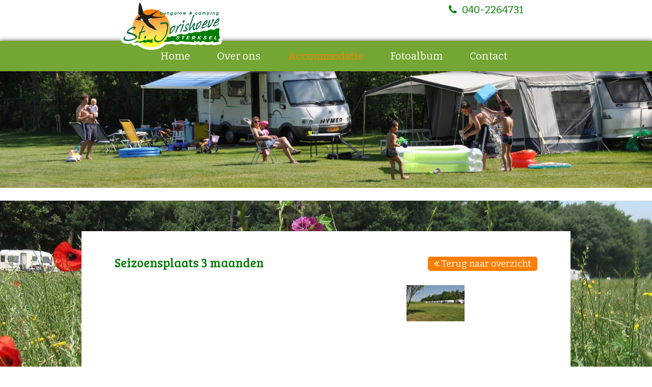

--- FILE ---
content_type: text/html; charset=UTF-8
request_url: https://www.jorishoeve.nl/accommodaties/kamperen/seizoensplaats_3_maanden
body_size: 2932
content:
<!doctype html>
<html lang="nl">
	<head>
        <meta charset="utf-8">
        <meta http-equiv="X-UA-Compatible" content="IE=edge">

                <title>Seizoensplaats 3 maanden | St. Jorishoeve</title>
        <meta name="description" content="">
        <meta name="viewport" content="width=device-width, initial-scale=1, maximum-scale=1, user-scalable=no">

        <link rel="stylesheet" href="/resources/css/normalize.css">
        <link rel="stylesheet" href="/resources/css/bootstrap.min.css">
        <link href="https://fonts.googleapis.com/css?family=Bitter:400,700|Bree+Serif" rel="stylesheet">
		<link rel="stylesheet" href="/resources/css/style.css">
        <link rel="stylesheet" href="/resources/css/style-responsive.css">
        <link rel="stylesheet" href="/resources/css/tommybooking.css">
        <link rel="stylesheet" href="/resources/css/jquery.fancybox.css">
        <link rel="stylesheet" href="/resources/css/owl.carousel.min.css">
    	<link rel="stylesheet" href="//maxcdn.bootstrapcdn.com/font-awesome/4.5.0/css/font-awesome.min.css">

                <!-- analytics -->
        <script>
            (function(i,s,o,g,r,a,m){i['GoogleAnalyticsObject']=r;i[r]=i[r]||function(){
                    (i[r].q=i[r].q||[]).push(arguments)},i[r].l=1*new Date();a=s.createElement(o),
                m=s.getElementsByTagName(o)[0];a.async=1;a.src=g;m.parentNode.insertBefore(a,m)
            })(window,document,'script','//www.google-analytics.com/analytics.js','ga');

            ga('create', 'UA-92606400-1', 'auto');
            ga('set', 'forceSSL', true);
            ga('set', 'anonymizeIp', true);
            ga('send', 'pageview');
        </script>
        <!-- /analytics -->
                
        <script>
            var page_scripts = [];
        </script>

        <script type="text/javascript">
var dictionary = [];
</script>
<tommy-config data-base-url="//tommybookingdemo.3wmedia.nl/" data-dist-path="/dist/" style="display: none;"></tommy-config>
    </head>
    <body>

<!-- header -->
        <header>

            <!-- container -->
            <div class="container">
    
                <!-- logo -->
                <a href="/" class="logo image" title="St. Jorishoeve"><img src="/resources/images/logo-jorishoeve.png" itemprop="image" alt="Logo"></a>
                <!-- /logo -->
                <!-- quick links -->
                <div class="quick" >
                    <a href="tel:0402264731" title="Telefoon" class="tel"><i class="fa fa-phone" aria-hidden="true"></i>040-2264731</a>
                    <a style='display:none;' href="/zoek_en_boek" title="Boek direct!" class="boek"><i class="fa fa-calendar-o" aria-hidden="true"></i>Boek hier direct!</a>
                </div>
                <!-- quick links -->
            </div>
            <!-- /container -->

                <!-- nav -->
                <div class="nav-contain">
                    <nav class="nav-collapse">
                        <div class="container">
                            
<ul class="menu clear">
<li class="first"><a href="/" title="Home" class="first" ><span>Home</span></a></li>
<li class="sub"><a href="/over_ons" title="Over ons" ><span>Over ons</span></a>
<ul>
<li><a href="/over_ons/plattegrond" title="Plattegrond" ><span>Plattegrond</span></a></li>
</ul>
</li>
<li class="active sub"><a href="/accommodaties" title="Accommodatie" ><span>Accommodatie</span></a>
<ul>
<li><a href="/accommodaties/appartementen" title="Appartementen" ><span>Appartementen</span></a></li>
<li><a href="/accommodaties/bungalows" title="Bungalows" ><span>Bungalows</span></a></li>
<li class="active"><a href="/accommodaties/kamperen" title="Kamperen" ><span>Kamperen</span></a></li>
<li><a href="/accommodaties/trekkershutten" title="Trekkershutten" ><span>Trekkershutten</span></a></li>
</ul>
</li>
<li class="sub">
<a title="Fotoalbum" href="/fotoalbum">Fotoalbum</a><ul>
</ul>
</li>
<li class="last sub"><a href="/contact" title="Contact" class="last" ><span>Contact</span></a>
<ul>
<li><a href="/contact/route" title="Route" ><span>Route</span></a></li>
</ul>
</li>
</ul>
                        </div>
                    </nav>
                </div>
                <!-- /nav -->    

        </header>
        <!-- /header -->

        <!-- eyecatcher -->
        <div class="eyecatcher">
            
            <!-- slides -->
            <ul class="slides">

                                <li>
                    <figure>
                        <!-- Afbeelding -->
                        <img src="/resources/images/page/camping_1.jpg" alt="">
                        <!-- /Afbeelding -->

                                                <div class="caption_pos">
                            <div class="container">
                                <!-- caption -->
                                <figcaption>
                                    <span class="shadow-text"></span>
                                </figcaption>
                                <!-- /caption -->
                            </div>
                        </div>
                                                        
                     
                    </figure>
                </li>
                                <li>
                    <figure>
                        <!-- Afbeelding -->
                        <img src="/resources/images/page/impressie_18_1.jpg" alt="">
                        <!-- /Afbeelding -->

                                                <div class="caption_pos">
                            <div class="container">
                                <!-- caption -->
                                <figcaption>
                                    <span class="shadow-text"></span>
                                </figcaption>
                                <!-- /caption -->
                            </div>
                        </div>
                                                        
                     
                    </figure>
                </li>
                            </ul>
            <!-- /slides -->
        
        </div>
        <!-- /eyecatcher -->

        <!-- main -->
        <main>
            <!-- container -->
            <div class="container">
                <!-- content -->
                <div class="content">
<div class="row page-content single-col">

    <!-- content -->
    <div class="col-xs-12">

        <!-- property-detail -->
        <div class="property-detail clear">
        
            <a href="/accommodaties/" class="btn pull-right" title="Terug naar overzicht"><i class="fa fa-angle-double-left"></i> Terug naar overzicht</a>
            <h1>Seizoensplaats 3 maanden</h1>

            <!-- content-left -->
            <div class="row">
                <div class="col-xs-12 col-sm-12 col-md-8 col-lg-8">

                    
                </div>
                <!-- /content-left -->

                <!-- content-right -->
                <div class="col-xs-12 col-sm-12 col-md-4 col-lg-4">
                
                    <!-- gallery -->
                    <div class="gallery row">
                       
                                                            <a class="image fancybox col-xs-12 col-sm-6 col-md-6 col-lg-6" href="/resources/images/accommodaties/camping_3.jpg" rel="gallery" title="">
                                    <img src="/resources/images/accommodaties/thumb_camping_3.jpg" alt="">
                                </a>
                                                   
                    </div>
                    <!-- /gallery -->
                    
                </div>
                <!-- /content-right -->

            </div>
                     
        </div>
        <!-- /property-detail -->
        
        
        <!-- Tommy -->
        <div class="boeking clear">
            
        
          

            
        </div>
        <!-- /tommy -->

    </div>
    <!-- /content -->

</div>
<!-- /main -->        </div>
        <!-- /content -->
    </div>
    <!-- /container -->
</main>
<!-- /main -->


<!-- footer -->
<footer>

    <!-- container -->
    <div class="container">
        <div class="row">
            <a class="col-md-2 col-xs-6 footer-kaart" href="#" title="">
                <img src="/resources/images/footer-kaart.png">
            </a>
            <div class="naw col-md-3 col-xs-6">
                                    <h2>St. Jorishoeve</h2>
<ul>
<li>Pandijk 12</li>
<li>6029 PA Sterksel</li>
<li>Fam. van der Palen - van Breugel</li>
<li></li>
<li><a href="/disclaimer">Disclaimer</a></li>
<li><a href="/privacyverklaring">Privacyvoorwaarden</a></li>
</ul>                  
                <ul>
                    <li class="tel">040-2264731</li>
                    <li class="mob">06-51883675</li>
                    <li class="fax">040-2266309</li>
                    <li class="mail"><a href="mailto:info@jorishoeve.nl" title="Mail ons">info@jorishoeve.nl</a></li>
                </ul>
            </div>
            <div class="col-md-7 col-xs-12">
                <div class="sitemap col-xs-4">
                                            <h2>Contact</h2>
<ul>
<li><a href="/over_ons/plattegrond">Plattegrond</a></li>
<li><a href="/over_ons">De camping</a></li>
<li><a href="/fotoalbum">Foto Impressie</a></li>
<li><a href="/activiteiten">Activiteiten</a></li>
</ul>                      
                </div>
                <div class="sitemap col-xs-6">
                                            <h2>Accommodaties</h2>
<ul>
<li><a href="/accommodaties/appartementen">Appartementen</a></li>
<li><a href="/accommodaties/bungalows">Bungalows</a></li>
<li><a href="/accommodaties/trekkershutten">Trekkershutten</a></li>
<li><a href="/accommodaties/kamperen">Kamperen</a></li>
</ul>                      
                </div>
                <div class="logos col-md-12 col-xs-11">
                    <a href="https://www.vekabo.nl/" title="Vekabo.nl" target="_blank">
                        <img src="/resources/images/vekabo.png" alt="VeKaBo">
                    </a>
                    <a href="https://www.anwb.nl/" title="ANWB.nl" target="_blank">
                        <img src="/resources/images/anwb.png" alt="ANWB">
                    </a>
                    <a href="https://www.vvv.nl/nl" title="VVV.nl" target="_blank">
                        <img src="/resources/images/vvv-logo.png" alt="VVV">
                    </a>
                    <a href="https://www.recreatiefheezeleende.nl/" title="recreatiefheezeleende.nl" target="_blank">
                        <img src="/resources/images/recreatie-heeze-leende.jpg" alt="Recreatie Heeze Leende">
                    </a>
                    <a href="https://www.degroenekoepel.nl/" title="degroenekoepel.nl" target="_blank">
                        <img src="/resources/images/de-groene-koepel.png" alt="De Groene Koepel">
                    </a>
                </div>
            </div>
        </div>
    </div>
    <!-- /container -->
    
    <!-- geit -->
        <div class="geit"></div>
    <!-- /geit -->          	
    
</footer>
<!-- /footer -->
        
<!-- jquery -->        
<script src="//code.jquery.com/jquery-1.11.3.min.js"></script>
<script>window.jQuery || document.write('<script src="/resources/js/jquery-1.11.3.min.js"><\/script>')</script>
<!-- /jquery -->  

<!-- functions -->
<script src="/resources/js/jquery.flexslider-min.js"></script>
<script src="/resources/js/responsive-nav.min.js"></script>
<script src="/resources/js/owl.carousel.min.js"></script>
<script src="/resources/js/jquery.fancybox.js"></script>
<script src="/resources/js/functions.js"></script>
<!-- /functions -->

<script>
    $.each(page_scripts,function(index, script){
        script();
    });
</script>

<script type="text/javascript">
$(document).ready(function(){
    if (document.getElementsByTagName('tommy-widget').length > 0) {
        $.getScript('//tommybookingdemo.3wmedia.nl/dist/init.js');
    }
});
</script>
<script type="text/javascript">
$(document).ready(function(){
    if ($('#TommyBookingSupport').length > 0) {
        var $div = $('#TommyBookingSupport');
        if ($div.attr('data-stylesheet') != '') {
            $('<link/>', {
               rel: 'stylesheet',
               type: 'text/css',
               href: $div.attr('data-stylesheet')
            }).appendTo('head');
        }
        
        var js = document.createElement('script');
        js.setAttribute('src', 'https://api.tommybookingsupport.com/widgets/js/widget.js');
        document.head.appendChild(js);
    }
});
</script>
</body>
</html>

--- FILE ---
content_type: text/css
request_url: https://www.jorishoeve.nl/resources/css/style.css
body_size: 4386
content:
/* Author @ Nickvdc */

/* ==========================================================================

Koppen en titels: BreeSerif
Lopende teksten: Bitter
Iconen: Fontawesome

Kleuren:
Lichtgroen:	#74a633
Oranje: #ff7e00

Dikte van witranden: 10px
Border radius afgeronde elementen: 5px
Link kleur: Groen
Tesktkleur lopend: Zwart/Wit
Maximale gridbreedte 1470px


   ========================================================================== */

/* ==========================================================================
   Body
   ========================================================================== */

body {
    min-width: 320px;
    background-color: #fff; 
    color: #000;
	font-size: 16px;
	line-height: 1.42857;
	background-image: url(../images/bg.jpg);
	background-position: center bottom;
    background-repeat: no-repeat;
    background-size: cover!important;
}

body.home {
	
}


/* ==========================================================================
   Base
   ========================================================================== */

a { color: #007c00; text-decoration: none;}
a:hover { color: #ff7e00; text-decoration: none;}
a:focus { outline: none;}

figure { margin: 0; }

h1, h2, h3, h4, h5, h6 { font-family: 'Bree Serif', serif; margin: 0; color: #007c00; font-weight: normal; line-height: 1;}
p { margin-top: 0;}
hr { height: 0; border: 0; border-top: 1px solid #ccc;} 
img { max-width: 100%; height: auto;}

*, *:before, *:after {
	-moz-box-sizing: border-box; -webkit-box-sizing: border-box; box-sizing: border-box;
}

/* ==========================================================================
   Container
   ========================================================================== */

.container {
	position: relative;
	width: 75%;
	margin-left: auto;
	margin-right: auto;
}

.container-fluid {
	position: relative;
	margin-left: auto;
	margin-right: auto;
	padding-left: 15px;
	padding-right: 15px;
}
.container-fluid .row { margin-left: -15px; margin-right: -15px;}


/* ==========================================================================
   Header
   ========================================================================== */

header { background-color: #fff;}
/* logo */
header .logo {
	display: inline-block;
	max-width: 200px;
	transition: none;
	position: absolute;
	top: 0;
	left: 8%;
	z-index: 999;
}

header .quick {
	display: inline-block;
	font-size: 1.25rem;
	position: absolute;
	top: 5px;
	right: 8%;
}
header .quick i {
	padding-right: 10px
}
header .quick .tel, header .quick .boek {
	padding: 10px 15px;
}
header .quick .boek {
	background-color: #ff7e00; 
	border-bottom-left-radius: 5px;
	border-bottom-right-radius: 5px;
	color: #fff;
}
header .quick .boek:hover {
	color: #74a633;
}


/* ==========================================================================
   Menu
   ========================================================================== */

.nav-contain {
    background-color: #74a633;
	box-shadow: 0px 0px 8px 1px rgba(0,0,0,0.5);
    box-shadow: 0 0 8px 1px rgba(0, 0, 0, 0.5);
    margin-top: 80px;
    min-height: 60px;
    position: relative;
    text-align: center;
    width: 100%;
    z-index: 998;
}

.nav-toggle {
	color: #fff;
	font-family: 'Bree Serif', serif;
	font-size: 1.25rem;
	float: right;
}

nav { 
	width: 100%;
}

.menu {
    display: inline-block;
    height: 60px;
    list-style: outside none none;
    margin: 0;
    padding: 0;
    width: 100%;
}
.menu > li.first { margin-left: 80px;}
.menu > li {
	display: inline-block;
	margin-right: 50px;
}
.menu > li > a {
    display: block;
	color: #fff;
	font-size: 1.25rem;
	text-decoration: none;
	transition: color 0.3s, background 0.3s;
	padding-top: 16px;
	padding-bottom: 16px;
}
.menu > li > a:hover, .menu > li.active > a {
	color: #ff7e00;
}

/* menu > ul */
.menu > li > ul {
    display: none;
	z-index: 100;
    position: absolute;
	margin: 0;
	padding: 0;
	list-style: none;
	box-shadow: 2px 4px 4px rgba(0,0,0,0.35)
}
.menu > li:hover > ul { display: block;}
.menu > li.last > ul { right: 0;}
.menu > li > ul > li {
	background-color: rgba(255,255,255,0.65);
	padding: 5px;
    float: none;
	white-space: nowrap;
}
.menu > li > ul > li:last-child {
	border-bottom-left-radius: 5px;
	border-bottom-right-radius: 5px;
}
.menu > li > ul > li > a {
	display: block;
	color: #007c00;
}
.menu > li > ul > li > a:hover, .menu > li > ul > li.active > a {
	color: #000;
}


/* ==========================================================================
   Eyecatcher
   ========================================================================== */

.eyecatcher {
	position: relative;
	overflow: hidden;
	margin-bottom: 60px;
	width: 100%;
	border-bottom: 25px solid #fff;
}
home.eyecatcher { margin-bottom: 80px;}
.eyecatcher .slides li img {
    -webkit-user-select: none;
       -moz-user-select: none;
        -ms-user-select: none;
            user-select: none;
}

.eyecatcher .caption_pos {
    position: absolute;
    width: 100%;
    height: 100%;
    top: 0px;
}
.eyecatcher .container {
    height: 100%;   
}
.eyecatcher figcaption{
    position: absolute;
    left: 40px;
    bottom: 0;
    padding: 20px;
}
.home .eyecatcher figcaption {
	top: 40%;
}
.eyecatcher figcaption span,
.eyecatcher figcaption small,
.eyecatcher figcaption a { float:left; clear:both; }
.eyecatcher figcaption span {
	font-size: 2.5rem;
	color: #fff;
}

/* ==========================================================================
   homeblocks
   ========================================================================== */

.homeblocks.row {
	padding: 40px 0px 30px;
	background: linear-gradient(0deg, white 60%, transparent 40%);
	display: flex;
	position: relative;
	margin-top: -275px;
	padding-left: 25px;
	padding-right: 25px;
	z-index: 998;
	width: auto;
}
.homeblocks .owl-item {
	padding-left: 25px;
	padding-right: 25px;
}
.homeblocks .owl-stage-outer {
	padding-top: 10px;
}

.homeblocks .img-contain {
	display: block;
	margin-bottom: 32px;
	margin-top: 10px;
}

.homeblocks .owl-item:nth-of-type(3n) img {
	-ms-transform: rotate(-4deg);
	-webkit-transform: rotate(-4deg);
	transform: rotate(-4deg);
}
.homeblocks .owl-item:nth-of-type(3n+1) img {
	-ms-transform: rotate(-3deg);
	-webkit-transform: rotate(-3deg);
	transform: rotate(-3deg);
}
.homeblocks .owl-item:nth-of-type(3n+2) img:not(.bug) {
	-ms-transform: rotate(3deg);
	-webkit-transform: rotate(3deg);
	transform: rotate(3deg);
}
.homeblocks img.bug {
	height: 35px;
	display: inline-block;
	position: absolute;
	z-index: 999;
	right: 31px;
	top: -12px;
	width: auto !important;
}

.homeblocks .owl-stage-outer .desc h2 {
	margin-bottom: 1rem;
}
.homeblocks .desc p {
	color: #000;
	line-height: 1.875rem;
	min-height: 150px;
}

.homeblocks .btn { 
	display: block;
    padding: 15px 12px;
    vertical-align: middle;
}

.homeblocks .btn::after {
	content: "\f101";
	font: normal normal normal 16px/1 FontAwesome;
	padding-left: 5px;
}

/* owl dots */
.owl-dots {
    display: block;
    margin: 10px auto 0;
    text-align: center;
    padding-left: 60px;
}
.owl-dots .owl-dot {
    display: inline-block;
}
.owl-dots .owl-dot span {
    background: #cccbcd none repeat scroll 0 0;
    border-radius: 5px;
    display: block;
    height: 30px;
    margin: 5px 7px;
    transition: opacity 200ms ease 0s;
    width: 30px;
}
.owl-dots .owl-dot.active span, .owl-dots .owl-dot:hover span {
    background: #74a633 none repeat scroll 0 0;
}

/* ==========================================================================
   highlights
   ========================================================================== */

.highlights.row {
	background-color: #fff;
	margin-top: 60px;
	display: block;
	width: auto;
}

.highlights.row > div {
	margin-bottom: -40px;
}
.highlights.row .owl-stage-outer  {
	position: relative;
	top: -40px;
	display: block;
}
.highlights a div.center {
	position: relative;
	width: 280px;
}

.highlights img, .highlights .annotation {
	border-radius: 50%;
}

.highlights img {
	background-color: #eee;
	max-height: 280px;
	max-width: 280px;
}

.highlights .annotation {
	background-color: #74a633;
	height: 125px;
	width: 125px;
	position: absolute;
	top: 0;
	right: -25px;
	z-index: 998;
}

.highlights .annotation p {
	color: #fff;
	font-size: 1.25rem;
	line-height: 1.25rem;
	position: absolute;
	text-align: center;
	top: 50%;
	left: 10%;
	width: 80%;
	-ms-transform: rotate(4deg) translateY(-50%);
	-webkit-transform: rotate(4deg) translateY(-50%);
	transform: rotate(4deg) translateY(-50%);
}

.highlights.row .desc h2 {
	padding-top: 5px;
	padding-bottom: 10px;
}

.highlights.row .desc h2::after {
	content: "\f101";
	font: normal normal normal 16px/1 FontAwesome;
	padding-left: 5px;
}

.highlights.row a:hover h2 {
	color: #ff7e00;
	transition: 0.3s;
}

/* ==========================================================================
   Banner-module
   ========================================================================== */

.banner-module {
	position: relative;
	overflow: hidden;
	width: 100%;
	height: 360px;
}
.banner-module .slides {
	height: 100%;
	width: 100%;
}
.banner-module .slides li.flex-active-slide {
	background-size: cover !important;
	width: 50% !important;
	height: 100%;
}

.banner-module .caption {
	position: relative;
	margin-left: 100%;
	width: 100%;
	padding: 15px;
}


/* ==========================================================================
   Last row
   ========================================================================== */

.last-row {
	height: inherit;
	margin-top: 60px;
}

.last-row *[class*='col-']{
	padding-left: 0;
	padding-right: 0;
}

.last-row .news {
	padding-right: 30px;
	min-height: 240px;
}

.last-row .news .news-bg {
	background-color: #74a633;
	overflow: hidden;
	height: 100%
}

.last-row .news .news-img {
	height: 100%;
	background-size: cover !important;
}

.last-row .news .desc {
	padding: 15px;
	margin-bottom: 20px;
}

.last-row > div.news h2 {
	color: #fff;
	margin-top: 9px;
	margin-bottom: 15px;
}

/*.last-row > div.news a {
	position: absolute;
	right: 15px;
	color: #fff;
	text-decoration: underline;
}

.last-row > div.news a::after {
	content: "\f101";
	display: inline-block;
	font: normal normal normal 14px/1 FontAwesome;
	padding-left: 5px;
	text-decoration: none;
}*/

.last-row .data {
	background-color: #fff;
	padding: 15px;
}

.last-row .data h1 {
	margin-top: 9px;
	margin-bottom: 15px;
}

/* ==========================================================================
   Main
   ========================================================================== */

main {
    margin-bottom: 60px;
}


/* ==========================================================================
   Content
   ========================================================================== */

.content h1 { font-size: 1.5rem; margin-bottom: 2rem;}
.content h2 { font-size: 1.25rem; margin-bottom: .5rem;}
.content h3 { font-size: 1.125rem; margin-bottom: 5px;}
.content img, .content iframe { border: none;}

/* left/right */
.content-left { float: left; width: 45%;}
.content-right { float: right; width: 45%;}

.row.page-content {
	background-color: #fff;
	padding: 50px 20px 50px 50px;
}
.row.page-content.single-col {
	padding: 50px;
}

/* ==========================================================================
   Properties
   ========================================================================== */

.properties-overview .item {
	text-align: center;
}   
.properties-overview .item .image {
	box-shadow: 2px 4px 4px rgba(0,0,0,0.35);
	padding: 10px;
	margin-bottom: 25px;
}
.properties-overview .item img {
    display: block;
    width: 100%;
	-webkit-backface-visibility: hidden;
	transition: opacity 0.5s ease;
}
.properties-overview .item img:hover {
	opacity: 0.5;
}
.properties-overview .item .btn {
	width: 100%;
	display: block;
    padding: 15px 12px;
	font-size: 16px;
    vertical-align: middle;
	margin-bottom: 25px;
}

.properties-overview .item .price {
	min-height: 30px;
	line-height: 30px;
}

.property-detail {
	margin-bottom: 25px;
} 
.property-detail .gallery .image {
	margin-bottom: 20px;
}
.property-detail .gallery .image img {
	width: 100%;

}


/* ==========================================================================
   Price table
   ========================================================================== */
.price-table {
	width: 100%;
}
.price-table .row {
	float: left;
	width: 100%;
	min-height: 100px;
	padding: 0;
	margin: 0;
}
.price-table .row .column {
	float: left;
	padding: 0;
	width: 21.25%;
	text-align: center;
}
.price-table .row .column.one {
	float: left;
	padding: 0;
	width: 15%;
	text-align: center;
}


/* ==========================================================================
   Avtivities table
   ========================================================================== */

table.activities-tabel {
	width: 100%;
}
table.activities-tabel tr {
	float: left;
	width: 100%;
}
table.activities-tabel tr td {
	float: left;
	width: 32%;
}
table.activities-tabel tr td:not(:last-child) {
	margin-right: 2%;
}
table.activities-tabel tr td p:first-of-type {
	position: relative;
	width: 100%;
	height: 150px;
}
table.activities-tabel tr td p img {
	position: absolute;
	bottom: 0;
    left: 0;
    right: 0;
    margin: 0 auto;
}


/* ==========================================================================
   Sidebar
   ========================================================================== */

.sidebar {
	float: left;
}


/* ==========================================================================
   Footer
   ========================================================================== */

footer {
    width: 100%;
	position: relative;
}

footer .row {
	background-color: #fff;
	padding: 24px 15px;
}

footer h2 {
	color: #ff7e00;
	font-size: 1.25rem;
}

footer ul {
	padding: 0;
	margin-top: 5px;
}

footer ul li {
	list-style: none;
	font-size: 0.875rem;
	line-height: 1.5rem;
}

footer .tel::before, footer .mob::before, footer .fax::before {
	color: #ff7e00;
}

footer .tel::before {
	content: 'T: '
}

footer .mob::before {
	content: 'M: '
}

footer .fax::before {
	content: 'F: '
}

footer .mail a {
	color: #007c00;
	text-decoration: underline;
}
footer .mail a:hover {
	color: #ff7e00;
}

footer a {
	color: #000;
}

footer a:hover {
	color: #007c00;
}

footer .logos img {
	margin: 10px 20px 10px 0;
	height: 40px;
}

footer .logos a:nth-child(4) img {
	height: 70px;
}

footer .geit {
	background-image: url(../images/geit.png);
	background-size: contain;
	background-position: bottom right;
	background-repeat: no-repeat;
	width: 23%;
	max-width: 300px;
	height: 29vw;
	max-height: 290px;
	position: absolute;
	bottom: 0;
	right: 0;
}

/* ==========================================================================
   Photoalbum, news
   ========================================================================== */

.photoalbum, .news-item {
	background-color: #fff;
}
.news-item {
	padding-bottom: 15px;
}
.newspage > a, .newspage h1 {
	margin-left: 15px;
}
.photoalbum a .image {
	margin-bottom: 30px;
}

.photoalbum .album-links {
	margin-bottom: 30px;
}

/* ==========================================================================
   Contact-form
   ========================================================================== */

.contact-form table { width: 100%;}
.contact-form table tr td { padding-bottom: 3px;}
.contact-form small { color: #f00;}


/* ==========================================================================
   Images
   ========================================================================== */
 
.image img {
    display: block;
    max-width: 100%;
    height: auto;
}


/* ==========================================================================
   CSS3 transition
   ========================================================================== */

a { transition: 0.3s;}
.btn { transition: background 0.3s;}


/* ==========================================================================
   Buttons
   ========================================================================== */

.btn {
	display: inline-block;
	padding: 5px 12px;
	border: none;
	border-radius: 5px;
	background-color: #ff7e00;
	color: #fff;
	font-size: 1.125rem;
	line-height: 1.125rem;
	text-align: center;
	vertical-align: middle;
	text-decoration: none !important;
	cursor: pointer;
	margin-bottom: 10px;
}
.btn:hover { background-color: #74a633; color: #fff;}

.btn-block {
	display: block;
	width: 100%;
	padding-left: 0;
	padding-right: 0;
}
.btn.zoek-boek {
	width: 200px;

}
.btn.zoek-boek::after {
	content: "\f101";
	font: normal normal normal 16px/1 FontAwesome;
	padding-left: 5px;
}

/* Size
   ========================================================================== */
.btn-large { padding: 6px 14px; font-size: 15px;}
.btn-small { padding: 2px 8px; font-size: 12px;}
.btn-mini { padding: 0 6px; font-size: 11px;}


/* ==========================================================================
   Forms
   ========================================================================== */

.form-horizontal .form-group label {
	display: inline-block;
	margin-right: 20px;
    margin-bottom: 0;
}
.form-group {
	margin-bottom: 10px;
}
label {
    display: block;
    margin-bottom: 5px;
}
select,
textarea,
input[type="text"],
input[type="password"] {
	display: inline-block;
	height: 30px;
	padding: 5px 6px;
	vertical-align: middle;
	border-radius: 2px;
	color: #595959;
	line-height: 20px;
}
input,
select,
textarea {
	width: 220px;
}
select,
textarea,
input[type="text"],
input[type="password"] {
	background-color: #fff;
	border: 1px solid #ccc;
	box-shadow: inset 0 1px 1px rgba(0, 0, 0, 0.075);
}
select.invalid,
textarea.invalid,
input[type="text"].invalid,
input[type="password"].invalid {
	border: 1px solid #d44950;
}
select.invalid:focus,
textarea.invalid:focus,
input[type="text"].invalid:focus,
input[type="password"].invalid:focus {
	border: 1px solid #d44950;
	box-shadow: inset 0 1px 1px rgba(0, 0, 0, 0.075), 0 0 6px #d44950;
}
select:focus,
textarea:focus,
input[type="text"]:focus,
input[type="password"]:focus {
	border-color: rgba(82, 168, 236, 0.8);
	outline: 0;
	box-shadow: inset 0 1px 1px rgba(0, 0, 0, 0.075), 0 0 8px rgba(82, 168, 236, 0.6);
}
input[type="file"],
input[type="image"],
input[type="submit"],
input[type="reset"],
input[type="button"],
input[type="radio"],
input[type="checkbox"] {
	width: auto;
}
select[multiple],
select[size],
textarea {
	height: auto;
}
select,
input[type="radio"],
input[type="checkbox"] {
	cursor: pointer;
}

/* Size
   ========================================================================== */	
.input-mini { width: 50px;}
.input-small { width: 110px;}
.input-medium { width: 170px;}
.input-large { width: 260px;}


/* ==========================================================================
   Alerts
   ========================================================================== */

.alert {
	margin-bottom: 20px;
	padding: 15px;
	background-color: #fcf8e3;
	border: 1px solid #faebcc;
	border-radius: 4px;
	color: #8a6d3b;
}
.alert-error {
	background-color: #f2dede;
	border-color: #ebccd1;
	color: #a94442;
}
.alert-success {
	background-color: #dff0d8;
	border-color: #d6e9c6;
	color: #3c763d;
}
.alert-info {
	background-color: #d9edf7;
	border-color: #bce8f1;
	color: #31708f;
}


/* ==========================================================================
   Helper classes
   ========================================================================== */

.pull-left { float: left;}
.pull-right { float: right;}

.text-left { text-align: left;}
.text-right { text-align: right;}
.text-center { text-align: center;}
.center { margin-right: auto; margin-left: auto; display: block;}

.vertical-align {
	position: relative;
	top: 50%;
    -webkit-transform: translateY(-50%);
    -ms-transform: translateY(-50%);
    transform: translateY(-50%);
}

.row.eq-height {
	display: -webkit-box;
	display: -webkit-flex;
	display: -ms-flexbox;
	display: flex;
}

.border { border: 10px solid #fff !important;}
.shadow {
	box-shadow: 2px 4px 4px rgba(0,0,0,0.35);
}
.shadow-text {
	text-shadow: 2px 4px 4px rgba(0,0,0,0.35);
}
.white-bg {
	background-color: #fff;
}
/* ==========================================================================
   Clearing
   ========================================================================== */

.container:before,
.container:after,
.container-fluid:before,
.container-fluid:after,
.row:before,
.row:after,
.clear:before,
.clear:after,
.clearfix:before,
.clearfix:after {
	display: table;
	content: " ";
}
.container:after,
.container-fluid:after,
.row:after,
.clear:after,
.clearfix:after {
	clear: both;
}


/* ==========================================================================
   Grid system
   ========================================================================== */

.col-1, .col-2, .col-3, .col-4, .col-5, .col-6, .col-7, .col-8, .col-9, .col-10, .col-11, .col-12 {
	position: relative;
	min-height: 1px;
	padding-left: 15px;
	padding-right: 15px;
}
@media (min-width: 768px) {
	.col-1, .col-2, .col-3, .col-4, .col-5, .col-6, .col-7, .col-8, .col-9, .col-10, .col-11, .col-12 { float: left;}
	.col-12 { width: 100%;}
	.col-11 { width: 91.66666667%;}
	.col-10 { width: 83.33333333%;}
	.col-9 { width: 75%;}
	.col-8 { width: 66.66666667%;}
	.col-7 { width: 58.33333333%;}
	.col-6 { width: 50%;}
	.col-5 { width: 41.66666667%;}
	.col-4 { width: 33.33333333%;}
	.col-3 { width: 25%;}
	.col-2 { width: 16.66666667%;}
	.col-1 { width: 8.33333333%;}
}


/* ==========================================================================
   Responsive utility classes
   ========================================================================== */

.visible-phone { display: none !important;}
.visible-tablet { display: none !important;}
.hidden-desktop { display: none !important;}
.visible-desktop { display: inherit !important;}

@media (min-width: 768px) and (max-width: 991px) {
	.hidden-desktop { display: inherit !important;}
	.visible-desktop { display: none !important;}
	.visible-tablet { display: inherit !important;}
	.hidden-tablet { display: none !important;}
}
@media (max-width: 767px) {
	.hidden-desktop { display: inherit !important;}
	.visible-desktop { display: none !important;}
	.visible-phone { display: inherit !important;}
	.hidden-phone { display: none !important;}
}


/* ==========================================================================
   FlexSlider
   ========================================================================== */

.slides, .flex-control-nav, .flex-direction-nav { margin: 0; padding: 0; list-style: none;}
.slides > li { display: none; -webkit-backface-visibility: hidden;}
.slides img { width: 100%; display: block;}

.slides:after { content: "\0020"; display: block; clear: both; visibility: hidden; line-height: 0; height: 0;}
html[xmlns] .slides { display: block;}
* html .slides { height: 1%;}
.no-js .slides > li:first-child { display: block;}


/* ==========================================================================
   Logo-3w
   ========================================================================== */
   
.logo-3w { position: absolute; right: 5px; bottom: 5px; width: 20px; height: 20px; background: url(../images/logo-3w.png);}

--- FILE ---
content_type: text/css
request_url: https://www.jorishoeve.nl/resources/css/style-responsive.css
body_size: 1237
content:
/* ==========================================================================
   Normal devices (tablets, 980px and up)
   ========================================================================== */

@media (min-width: 992px) and (max-width: 1199px) {
	body {
	}
	.container { width: 940px;}
	.nav-toggle { right: 10%;}
	.homeblocks.row { margin-top: -200px;}
}


/* ==========================================================================
   Small devices (tablets, 768px and up)
   ========================================================================== */

@media (min-width: 768px) and (max-width: 991px) {
	.container { width: 90%;}

	.homeblocks.row {
		margin-top: -285px;
		background: linear-gradient(0deg, white 60%, transparent 40%);
	}

	.home .slides img {
		width: auto;
		max-width: none;
		height: 100%;
		transform: translateX(-25%);
	}
	.homeblocks img.bug {
		top: -10px;
		right: 12px;
	}

	.last-row.row.eq-height {
		display: block;
	}
	.last-row .news { padding-right: 0}
	.last-row .news .news-img {
		height: 300px;
	}

	.last-row .data {
		text-align: center;
		margin-top: 60px;
	}

	.row.page-content { padding: 0 20px 50px;}
	.photoalbum a.thumb .image {
		width: 50%;
		float: left;
	}

	/* price-table */
	.price-table .row {
		font-size: 10px;
		min-height: 60px;
	}

	/* logo-3w */
	.logo-3w { display: none;}



}


/* ==========================================================================
   Extra small devices (phones, less than 768px)
   ========================================================================== */

@media (max-width: 767px) {

	.container { width: 90%;}

	header .container {
		width: auto;
	}
	.nav-toggle {
		right: 6%;
	}

	.eyecatcher figcaption { 
		display: none;
	}
	.home .eyecatcher figcaption {
		position: static;
		max-width: 100%;
		padding: 50px 20px 0;
	}
	.home .slides img {
		width: auto;
		max-width: none;
		height: 100%;
		transform: translateX(-25%);
	}

	.homeblocks.row {
		margin-top: -225px;
		background: linear-gradient(0deg, white 70%, transparent 30%);
	}
	.homeblocks img {
		width: 350px;
		display: block;
		margin-right: auto;
		margin-left: auto;
	}
	.homeblocks img.bug {
		top: -10px;
		right: 12px;
	}

	.highlights > div:first-child {
		float: none;
		margin-left: auto;
		margin-right: auto;
	}
	/* activities-tabel */
	table.activities-tabel tr td p:first-of-type {
		height: inherit;
	}
	table.activities-tabel tr td {
		width: 100%;
		margin-bottom: 30px;
	}
	table.activities-tabel tr td p img {
		position: relative;		
	}
	.last-row.row.eq-height {
		display: block;
	}
	.last-row .news { padding-right: 0}
	.last-row .news .news-img {
		height: 50vw;
		max-height: 300px;
		background-size: cover;
	}

	.last-row .data {
		text-align: center;
		margin-top: 60px;
	}

    /* table */
    table {
		overflow-x: auto;
		display: block;
        max-width: 100%;
	}

	.row.page-content { padding: 0 20px 50px;}
	.photoalbum a.thumb .image {
		width: 49%;
		float: left;
	}

	/* price-table */
	.price-table .row {
		font-size: 8px;
		min-height: 70px;
	}
	/* contact-form */
	.contact-form td { display: block;}
	.contact-form input[type=text], .contact-form  select, .contact-form  textarea { width: 100%;}
	
	/* logo-3w */
	.logo-3w { display: none;}
	
}


/* ==========================================================================
   Responive nav
   ========================================================================== */

@media screen and (min-width: 992px) {
	
	.js .nav-collapse { position: relative;}
	.js .nav-collapse.closed { max-height: none;}
	.nav-toggle { display: none;}
	
}
@media screen and (max-width: 991px) { 

	.js .nav-collapse {
		clip: rect(0 0 0 0);
		max-height: 0;
		position: absolute;
		display: block;
		overflow: hidden;
		zoom: 1;
	}
	.nav-collapse.opened {
		max-height: 9999px;
	}
	.nav-toggle {
		-webkit-tap-highlight-color: rgba(0,0,0,0);
		-webkit-touch-callout: none;
		-webkit-user-select: none;
		-moz-user-select: none;
		-ms-user-select: none;
		-o-user-select: none;
		user-select: none;
	}
	.nav-toggle {
		position: relative;
		padding-top: 14px;
		padding-bottom: 18px;
		transform: translate(-50%);
	}
	.menu {
		display: block;
		height: auto;
		padding-left: 8%;
	}
	.menu > li > a {
		padding: 5px 0 5px 10px;
		color: #fff;
		font-size: 1.25rem;
		border-radius: 5px;
	}
	.menu > li, .menu > li.first {
		float:none!important;
		margin: 5px -5px;
	}
	.menu > li > a {
		background-color: rgba(255, 255, 255, 0.4);
	}
	.menu > li, .menu > li > ul > li {
		display: block;
		text-align: left;
	}
	.menu > li > ul {
		display: block;
		position: static;
		box-shadow: none;
	}
	.menu > li > ul > li {
		background-color: rgba(255,255,255,0.2);
		margin: 5px 0;
	}
	.menu > li > ul > li > a {
		padding-left: 20px;
		font-size: 1.125rem;
		color: #fff;
	}
}

/* ==========================================================================
   Mobile
   ========================================================================== */

@media (max-width: 529px){   
	body.home {
		background-position: center 730px;
	}
	header .logo {
		max-width: 160px;
		margin-top: 50px;
	}
	.nav-contain {
		margin-top: 100px;
	}

	.quick a:first-child {
		display: none;
	}

	.homeblocks.row {
		padding: 0;
		background: linear-gradient(0deg, white 65%, transparent 35%);
	}
	.homeblocks .desc p {
		margin-bottom: 80px;
	}
	.homeblocks .btn {
		bottom: 20px;
	}
	/* banner-module */
	.banner-module {
		height: 500px;
	}
	.banner-module .slides {
		height: 100%;
		width: 100%;
	}
	.banner-module .slides li.flex-active-slide {
		width: 100% !important;
		height: 250px;
	}
	.banner-module .caption {
		margin-left: 0;
		margin-top: 250px;
	}
	.highlights > div:first-child { width: auto;}
	.highlights .annotation { right: 0;}
	.highlights img {
		width: 100%;
		max-width: 280px;
		height: auto;
	}
	.highlights .annotation {
		height: 100px;
		width: 100px;
	}
	.highlights .annotation p {
		font-size: 1rem;
	}
	/* footer */
    footer { position: relative; }
	footer .geit {
		width: 0;
		height: 0;
	}
	footer .row > *, footer .sitemap {
		width: 100% !important;
	}
	footer .sitemap {
		padding-left: 0;
	}
	footer .logos {
		padding-left: 0;
	}

	.photoalbum a.thumb .image {
		width: 100%;
	}
	
	.content-left, .content-right {
		width: 100%;
	}
}

@media (max-height: 750px){
    footer { position: relative; }
}

--- FILE ---
content_type: text/css
request_url: https://www.jorishoeve.nl/resources/css/tommybooking.css
body_size: 447
content:
/* custom - op basis van TommyBookingSupport */
.content > #TommyBookingSupport > .tbs-container-fluid { padding: 20px 0 0; }

#TommyBookingSupport .tbs-navbar-default .tbs-navbar-nav>.tbs-active>a, 
#TommyBookingSupport .tbs-navbar-default .tbs-navbar-nav>.tbs-active>a:focus, 
#TommyBookingSupport .tbs-navbar-default .tbs-navbar-nav>.tbs-active>a:hover {color: #fff;background-color: #007c00;}
#TommyBookingSupport .tbs-btn-info {color: #fff;background-color: #007c00;border-color: #007c00;}
#TommyBookingSupport .tbs-btn-info:hover {background-color: #74a633;border-color: #74a633;}
#TommyBookingSupport .tbs-btn-success {color: #fff;background-color: #ff7e00;border-color: #ff7e00;}
#TommyBookingSupport .tbs-btn-success:hover {color: #fff;background-color: #ff7e00;border-color: #ff7e00;}
#TommyBookingSupport .tbs-btn-info, #TommyBookingSupport .tbs-btn-success { transition: all 0.5s ease; }

body #TommyBookingSupport .tbs-calendar .tbs-day.tbs-selected { background-color: #007c00; }

#TommyBookingSupport .tbs-row.tbs_persoonscategorien, #TommyBookingSupport .tbs-row.tbs_accommodaties, #TommyBookingSupport .tbs-row.tbs_kalenders, #TommyBookingSupport .tbs-container-fluid.tbs_kassabon, #TommyBookingSupport .tbs-row.tbs_artikelen, #TommyBookingSupport .tbs-row.tbs_persoon, #TommyBookingSupport .tbs-row .tbs-page-overzicht > .tbs-container-fluid > .tbs-row:nth-child(2) {
    background-color: rgb(248, 248, 248)!important;
    border: 1px solid #e6e6e6;
}

#TommyBookingSupport .tbs-row.tbs_persoonscategorien, #TommyBookingSupport .tbs-row.tbs_accommodaties, #TommyBookingSupport .tbs-row.tbs_kalenders, #TommyBookingSupport .tbs-container-fluid.tbs_kassabon, #TommyBookingSupport .tbs-row.tbs_artikelen, #TommyBookingSupport .tbs-row.tbs_persoon, #TommyBookingSupport .tbs-row .tbs-page-overzicht > .tbs-container-fluid > .tbs-row:nth-child(2) {
}

#TommyBookingSupport .tbs-navbar-default {/* background-color: #ffe600; *//* border-color: #ffe600; */}
#TommyBookingSupport .tbs-navbar-default .tbs-navbar-nav>li>a {color: #666;}
#TommyBookingSupport .tbs-nav>li>a { padding-right: 10px; padding-left: 10px; }

#TommyBookingSupport .tbs-calendar .tbs-day {background-color: #d8d8d8;}

#TommyBookingSupport .tbs-calendar .tbs-day.tbs-bezet { background-color: #d9534f; }
#TommyBookingSupport .tbs-legenda .tbs-day.tbs-beschikbaar,
#TommyBookingSupport .tbs-calendar .tbs-day.tbs-beschikbaar { background-color: #5cb85c; cursor: pointer; }
#TommyBookingSupport .tbs-legenda .tbs-day.tbs-aankomstdag,
#TommyBookingSupport .tbs-calendar .tbs-day.tbs-aankomstdag { background-color: #ec971f; }
#TommyBookingSupport .tbs-legenda .tbs-day.tbs-vertrekdag,
#TommyBookingSupport .tbs-calendar .tbs-day.tbs-vertrekdag { background-color: #ea77ad; }
#TommyBookingSupport .tbs-legenda .tbs-day.tbs-verleden,
#TommyBookingSupport .tbs-calendar .tbs-day.tbs-verleden {background-color: #eeefed;}


/* voor herbert */
#TommyBookingSupport .tbs-calendar .tbs-day.tbs-aankomstdag-bezet::before { content: ''; position: absolute; bottom: 0; right: 0; border-bottom: 2.6em solid #d9534f; border-left: 3.3em solid transparent; }
#TommyBookingSupport .tbs-calendar .tbs-day.tbs-vertrekdag-bezet::before { content: ''; position: absolute; top: 0; left: 0; border-top: 2.6em solid #d9534f; border-right: 3.3em solid transparent; }

#TommyBookingSupport .tbs-calendar .tbs-day.tbs-verleden.tbs-aankomstdag-bezet::before { content: ''; position: absolute; bottom: 0; right: 0; border: none !important; }
#TommyBookingSupport .tbs-calendar .tbs-day.tbs-verleden.tbs-vertrekdag-bezet::before { content: ''; position: absolute; bottom: 0; right: 0; border: none !important; }

#TommyBookingSupport .tbs-legenda .tbs-selected,
#TommyBookingSupport .tbs-calendar .tbs-day.tbs-selected { background: #5bc0de;}
#TommyBookingSupport .tbs-calendar .tbs-day.tbs-selected::before { border: none; }
#TommyBookingSupport .tbs-legenda .tbs-day.tbs-feestdag::after,
#TommyBookingSupport .tbs-calendar .tbs-day.tbs-feestdag::after { content: ''; position: absolute; top: 0; right: 0; border-top: 1em solid #F60; border-left: 1em solid transparent; }

#TommyBookingSupport .tbs-calendar .tbs-day.tbs-highlight::before { content: ''; position: absolute; top: 0; right: 0; left: 0; bottom: 0; background: rgba(0,0,0,0.25); border-radius: 0.5em; }



--- FILE ---
content_type: application/javascript
request_url: https://www.jorishoeve.nl/resources/js/functions.js
body_size: 603
content:
$(window).load(function() {
	
	// Eyecatcher
	$('.eyecatcher').flexslider({
        slideshowSpeed: 7000,
        animationSpeed: 600,
		randomize: true,

		// Usability features
		touch: true,
	
		// Primary Controls
		controlNav: false,
		directionNav: false
    });

	// Banner-module
	$('.banner-module').flexslider({
        slideshowSpeed: 7000,
        animationSpeed: 600,
		randomize: true,

		// Usability features
		touch: true,
	
		// Primary Controls
		controlNav: false,
		directionNav: false
    });

    //highlights
    $('.highlights').owlCarousel({
        loop: true,
        autoWidth: false,
        nav: true,
        navText: [
            '<i class="fa fa-arrow-circle-left"></i>',
            '<i class="fa fa-arrow-circle-right"></i>'
        ],
        responsiveClass:true,
        responsive:{
            320:{
                items:1,
                nav:false
            },
            768:{
                items:2,
                nav:false
            },
            992:{
                items:3,
                nav:false
            },
        },        
        dots: false,
        smartSpeed: 500
    });

    //homeblocks
    $('.homeblocks').owlCarousel({
        loop: true,
        autoWidth: false,
        nav: false,
        stagePadding: 14,
        navText: [
            '<i class="fa fa-arrow-circle-left"></i>',
            '<i class="fa fa-arrow-circle-right"></i>'
        ],
        responsiveClass:true,
        responsive:{
            320:{
                items:1,
                nav:false,
            },
            768:{
                items:2,
                nav:false,
            },
            992:{
                items:3,
                nav:false,
            },
        },        
        dots: true,
        smartSpeed: 500
    });
	
    /* background img min-width: 100% */
    if ($(document).width() > 992) {
        if (($("body").height() < 2200) && ($("body").hasClass("home"))) {
            $("body.home").css("background-size","100%");
        }
        else if($("body").height() < 1930) {
            $("body").css("background-size","100%");
        }
    }

});

$(document).ready(function() {

    //privacy link
    $('.contact-form:contains("privacyverklaring")').html(function(index, oldHtml) {
        return oldHtml.replace(/(privacyverklaring)/g, '<a href="/$1" target="_blank">$1</a>');
    });
   
    //bug homeblocks
    $('.homeblocks > div:nth-of-type(3) img').before('<img class="bug" src="./resources/images/bug.png"/>');

	// Fancybox
	$('.fancybox').fancybox({'locked':false});
	
	// Responsive nav
    var $navCollapse = $('.nav-collapse');
    if($navCollapse.length > 0){
        var nav = responsiveNav(".nav-collapse", {
		});
    };
	
	// Menu
    var $navLinks = $('.menu a');
    $('.menu > li > a').on('touchstart', function(e){
        if($(this).parent().find('ul > li').length > 0){
            if($(this).data('isTouched') == undefined){
                $navLinks.data('isTouched', undefined);
                $(this).data('isTouched',true);
                e.preventDefault();
                return false;
            }
        }
        return true;
    });
});

--- FILE ---
content_type: text/plain
request_url: https://www.google-analytics.com/j/collect?v=1&_v=j102&aip=1&a=152833980&t=pageview&_s=1&dl=https%3A%2F%2Fwww.jorishoeve.nl%2Faccommodaties%2Fkamperen%2Fseizoensplaats_3_maanden&ul=en-us%40posix&dt=Seizoensplaats%203%20maanden%20%7C%20St.%20Jorishoeve&sr=1280x720&vp=1280x720&_u=YEBAAUABAAAAACAAI~&jid=1622044095&gjid=1206884700&cid=1827192760.1769790097&tid=UA-92606400-1&_gid=940138738.1769790097&_r=1&_slc=1&z=232230392
body_size: -450
content:
2,cG-D7JKGN9BG2